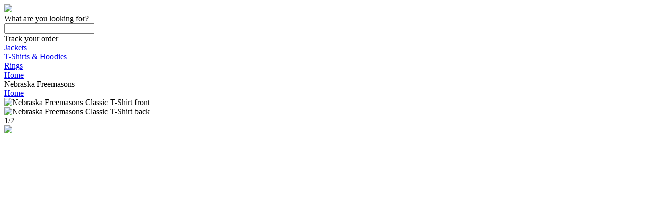

--- FILE ---
content_type: text/plain
request_url: https://www.google-analytics.com/j/collect?v=1&_v=j102&a=2128098986&t=pageview&_s=1&dl=https%3A%2F%2Fwww.teemasonic.com%2Ffreemasons-nebraska&dp=%2Ffreemasons-nebraska&ul=en-us%40posix&dt=Nebraska%20Freemasons&sr=1280x720&vp=1280x720&exp=MKwnRg3LSiqW-BPqtjybOw.0!sAcL6hFYTJuYW0N0mEVKKw.0!me3UsgfrSpK3LpBM4302bQ.0!tmvkOdzaSaOc5i2XK_xaww.1!q1TwrLfxRpWRFtbWKwwPqQ.0!dWlQRwJHRl-lNLPHHbP9dA.0!kauVnFdKTvKUDe3z_Zg1NQ.0!mrcLfwYFReKJi9zkIN1zow.1!IH5eyBXBQPOa173Mp9gPkg.1!w-vtX76ATTydImJMcRjbqg.0!B4lV5y5tTei88K8NxtGgnA.1!M7_OYYtkSiCG2nT7YpDO3g.0!xAjMUYPSQ2y7vlaz1sY52Q.1!MLGL5VNjT6eRACkC2vSMew.1!w5UMSs44SB2cq4OcBhWaYA.1!bcPKHkehSpaBN--Nm_UcfQ.1!h-YTQaORQsiYpn5eIgiy1A.1!oRO953CrQX-LyAIfDX3kzQ.0!vsNzqRANQ3WrnNB4LnwYeQ.1!SbTIZZWASnaUvFTIUKUzCw.1!K4BaFl1dR8erMD7eJtnk9w.1!17UnOC3PSH2R4XB49ABBBA.0!t5PuTb7eRT2b5Kt6ggcq-A.1!ArL0ISfIQ3yUolNBaG6Tzw.1!XJPg2T6_TamksbFfGRmXjg.1!Rob9xpHARCWORVzUd1Nb8A.1!baZf9m4aQmyxD00C-lI-3A.1!%E2%80%8CbHV-xN3mTfKYtD68r7LmYQ.1!TH1wCuXyQFGzznpnuswddQ.0!SPafMCQEQkO5K0oArOH-gA.1!vYoel2YJQCuDGzRjImjXlw.1!RnYzAjTBTxSialYRf064hQ.1!C7vESJXNT52u5G10RZvW9g.1!pNVdYuckRIG30IQc3q6egQ.1!MRxQxDbPRIKPsTebgVkblQ.1!Vtha__EUR5agCwLAMKvHgw.1&_u=aGBAAEIRAAAAACAAI~&jid=1264350641&gjid=262813425&cid=1878650532.1764587692&tid=UA-212151315-1&_gid=1147900382.1764587692&_r=1&_slc=1&z=674722916
body_size: -451
content:
2,cG-SGXT5P1FEN